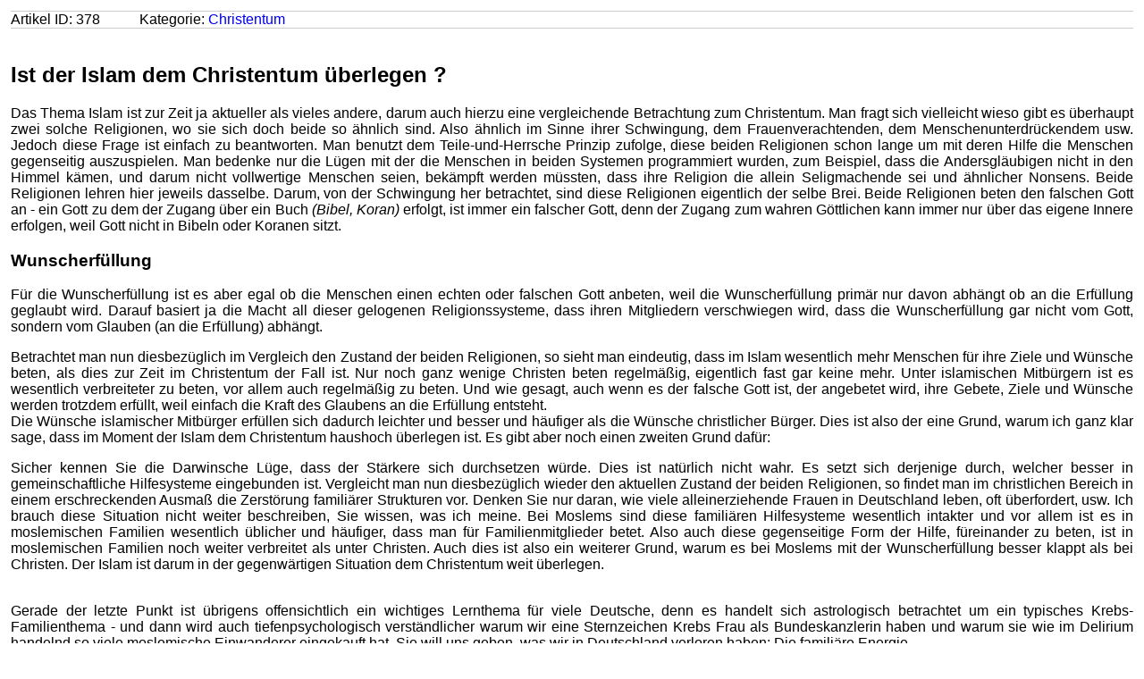

--- FILE ---
content_type: text/html; charset=UTF-8
request_url: http://www.spirituelle.info/artikel_drucken.php?id=378&kommentare_drucken=1
body_size: 8596
content:
<html lang="de-DE">
<head>
<meta HTTP-EQUIV="Content-Type" CONTENT="text/html; charset=utf-8">
<title>Druckversion Artikel: Islam dem Christentum &uuml;berlegen ?</title>
<META NAME="ROBOTS" CONTENT="NOINDEX,NOARCHIVE">
<meta name=viewport content="width=device-width, initial-scale=1">
<meta property="og:url" content="https://www.spirituelle.info/artikel.php?id=378&bw=0" />
<link rel="canonical" href="https://www.spirituelle.info/artikel.php?id=378&bw=0" />
<style TYPE="text/css">
.tabLine { border-top: 1px solid #CCCCCC; border-bottom: 1px solid #CCCCCC; vertical-align:top; }
a.ohnelinie { text-decoration:none; }
@media print { .hideforprint { display:none; } }
@media print { .seitenumbruch {page-break-before:always;} }
body {margin:12px; text-align: justify; font-family:Arial; }
h1, h2, h3 { text-align: left; }
.bild { border: 1px solid #111111; }
.bildrechts { border: 1px solid #111111; margin-left:12px; margin-top:3px; margin-bottom:1px; float:right;}
.bildlinks { border: 1px solid #111111; margin-right:12px; margin-top:2px; margin-bottom:1px; float:left;}
.bildrechtsohneborder { border: 0px; margin-left:1px; margin-top:1px; margin-bottom:1px; float:right;}
.mitte100 { width: 100%; height: auto; border: 0px solid #111111; }
.bilderTabelle { background-color:#F9F9F9; border: 1px #DDDDDD; }
.bildunterschrift { font-size:85%; color: #666666; }
li { margin-top:8px; }
.kommentarZelleOben { font-family:Verdana; font-size:86%;}
.kommentarZelle { font-family:Verdana; font-size:86%;}
.zitat { font-size:86%; padding:9px; border:1px solid #AAAAAA; background:#F7F7F7; border-radius:9px; border-top-left-radius:1px; box-shadow:4px 4px 4px silver; }
table.tabelleartikel, table.tabelleartikel td { padding:4px; border:1px solid #CCCCCC; border-collapse: collapse; vertical-align:top; text-align:left; background-color:#F6F6F6; }
.hervorgehobenerBereich { border:1px solid #FF0000; background:#F7F7F7; padding:9px; border-radius:12px; border-top-left-radius:1px; box-shadow:5px 5px 5px silver; }
</style>
</head>
<body>
<table width="100%" border="0" cellpadding="0" cellspacing="0"><tr><td align="left" class="tabLine">
Artikel ID: 378 &nbsp; &nbsp; &nbsp; &nbsp; &nbsp; Kategorie: <a href="artikel-liste.php?kat=4" class="ohnelinie">Christentum</a></td></tr></table><br><h2>Ist der Islam dem Christentum &uuml;berlegen ?</h2><p>Das Thema Islam ist zur Zeit ja aktueller als vieles andere, darum auch hierzu eine vergleichende Betrachtung zum Christentum. Man fragt sich vielleicht wieso gibt es &uuml;berhaupt zwei solche Religionen, wo sie sich doch beide so &auml;hnlich sind. Also &auml;hnlich im Sinne ihrer Schwingung, dem Frauenverachtenden, dem Menschenunterdr&uuml;ckendem usw. Jedoch diese Frage ist einfach zu beantworten. Man benutzt dem Teile-und-Herrsche Prinzip zufolge, diese beiden Religionen schon lange um mit deren Hilfe die Menschen gegenseitig auszuspielen. Man bedenke nur die L&uuml;gen mit der die Menschen in beiden Systemen programmiert wurden, zum Beispiel, dass die Andersgl&auml;ubigen nicht in den Himmel k&auml;men, und darum nicht vollwertige Menschen seien, bek&auml;mpft werden m&uuml;ssten, dass ihre Religion die allein Seligmachende sei und &auml;hnlicher Nonsens. Beide Religionen lehren hier jeweils dasselbe. Darum, von der Schwingung her betrachtet, sind diese Religionen eigentlich der selbe Brei. Beide Religionen beten den falschen Gott an - ein Gott zu dem der Zugang &uuml;ber ein Buch <i>(Bibel, Koran)</i> erfolgt, ist immer ein falscher Gott, denn der Zugang zum wahren G&ouml;ttlichen kann immer nur &uuml;ber das eigene Innere erfolgen, weil Gott nicht in Bibeln oder Koranen sitzt.</p><h3>Wunscherf&uuml;llung</h3><p>F&uuml;r die Wunscherf&uuml;llung ist es aber egal ob die Menschen einen echten oder falschen Gott anbeten, weil die Wunscherf&uuml;llung prim&auml;r nur davon abh&auml;ngt ob an die Erf&uuml;llung geglaubt wird. Darauf basiert ja die Macht all dieser gelogenen Religionssysteme, dass ihren Mitgliedern verschwiegen wird, dass die Wunscherf&uuml;llung gar nicht vom Gott, sondern vom Glauben (an die Erf&uuml;llung) abh&auml;ngt.</p><p>Betrachtet man nun diesbez&uuml;glich im Vergleich den Zustand der beiden Religionen, so sieht man eindeutig, dass im Islam wesentlich mehr Menschen f&uuml;r ihre Ziele und W&uuml;nsche beten, als dies zur Zeit im Christentum der Fall ist. Nur noch ganz wenige Christen beten regelm&auml;&szlig;ig, eigentlich fast gar keine mehr. Unter islamischen Mitb&uuml;rgern ist es wesentlich verbreiteter zu beten, vor allem auch regelm&auml;&szlig;ig zu beten. Und wie gesagt, auch wenn es der falsche Gott ist, der angebetet wird, ihre Gebete, Ziele und W&uuml;nsche werden trotzdem erf&uuml;llt, weil einfach die Kraft des Glaubens an die Erf&uuml;llung entsteht.<br>Die W&uuml;nsche islamischer Mitb&uuml;rger erf&uuml;llen sich dadurch leichter und besser und h&auml;ufiger als die W&uuml;nsche christlicher B&uuml;rger. Dies ist also der eine Grund, warum ich ganz klar sage, dass im Moment der Islam dem Christentum haushoch &uuml;berlegen ist. Es gibt aber noch einen zweiten Grund daf&uuml;r:</p><p>Sicher kennen Sie die Darwinsche L&uuml;ge, dass der St&auml;rkere sich durchsetzen w&uuml;rde. Dies ist nat&uuml;rlich nicht wahr. Es setzt sich derjenige durch, welcher besser in gemeinschaftliche Hilfesysteme eingebunden ist. Vergleicht man nun diesbez&uuml;glich wieder den aktuellen Zustand der beiden Religionen, so findet man im christlichen Bereich in einem erschreckenden Ausma&szlig; die Zerst&ouml;rung famili&auml;rer Strukturen vor. Denken Sie nur daran, wie viele alleinerziehende Frauen in Deutschland leben, oft &uuml;berfordert, usw. Ich brauch diese Situation nicht weiter beschreiben, Sie wissen, was ich meine. Bei Moslems sind diese famili&auml;ren Hilfesysteme wesentlich intakter und vor allem ist es in moslemischen Familien wesentlich &uuml;blicher und h&auml;ufiger, dass man f&uuml;r Familienmitglieder betet. Also auch diese gegenseitige Form der Hilfe, f&uuml;reinander zu beten, ist in moslemischen Familien noch weiter verbreitet als unter Christen. Auch dies ist also ein weiterer Grund, warum es bei Moslems mit der Wunscherf&uuml;llung besser klappt als bei Christen. Der Islam ist darum in der gegenw&auml;rtigen Situation dem Christentum weit &uuml;berlegen.<br><br></p><p></p><p>Gerade der letzte Punkt ist &uuml;brigens offensichtlich ein wichtiges Lernthema f&uuml;r viele Deutsche, denn es handelt sich astrologisch betrachtet um ein typisches Krebs-Familienthema - und dann wird auch tiefenpsychologisch verst&auml;ndlicher warum wir eine Sternzeichen Krebs Frau als Bundeskanzlerin haben und warum sie wie im Delirium handelnd so viele moslemische Einwanderer eingekauft hat. Sie will uns geben, was wir in Deutschland verloren haben: Die famili&auml;re Energie..</p><img src="https://ssl-vg03.met.vgwort.de/na/859d227e069f45478e814a157fff2eab" width="1" height="1" alt=""><br clear = all><br><table width="80%" border="0" cellpadding="0" cellspacing="0" align="center"><tr><td align="left" class="kommentarZelle">
	<br><br><h2 style="margin-bottom:1px;">Kommentare</h2><hr style="background-color: #EEEEEE; color: #DDDDDD; border: 0; height: 1px;">
			<span  class="kommentarZelleOben">1. <b>gast</b> schrieb am 18.3.2016</span>
			<br>zum gl&uuml;ck gibt es au&szlig;er islam und christentum auch noch den buddhismus. der ist ganz anders. der buddhismus f&uuml;hrt die menschen nicht in eine unterdr&uuml;ckung. buddha hat gesagt: &quot;<strong>Wenn deine Einsicht meiner Lehre widerspricht, so sollst du deiner Einsicht folgen.</strong>&quot;<br><hr style="background-color: #EEEEEE; color: #DDDDDD; border: 0; height: 1px;">
			<span  class="kommentarZelleOben">2. <b>BeBe</b> schrieb am 22.3.2016</span>
			<br>Hallo,<br>was Religion angeht, so finde ich, dass es 2erlei Schuh sind.<br>Das eine ist die reine Theorie der Religion, die f&uuml;r sich vielleicht gar nicht mal schlecht ist.<br>Das andere ist die aus&uuml;bende Macht (Kirche/Dalai Lama) der Religion .. tja und M&auml;chte, die sich &uuml;ber andere erheben, sind m.E. immer fragw&uuml;rdig. <br>Frage: Wie gleichwertig sind dem Dalai Lama die Frauen? Soweit ich weiss (ich lerne gerne dazu) gibt es in seinem Umfeld keine Frau auf gehobenem und gut bezahltem angesehenen Posten ... also wie gehabt ... Frauen sind in Exekutiven der meisten Religionen immer nur Putzen und K&ouml;chinnen.<br><hr style="background-color: #EEEEEE; color: #DDDDDD; border: 0; height: 1px;">
			<span  class="kommentarZelleOben">3. <b>Andreas</b> schrieb am 23.3.2016</span>
			<br>Hallo, <br>Der Dalailama ist das Staatsoberhaupt der Tibeter. Er muss in Indien leben, weil er von den Chinesen vertrieben wurde. In Tibet gibt/gab es 4 religi&ouml;se Hauptrichtungen, die aber allesamt eigenst&auml;ndig sind und da hat der Dalai Lama weder fr&uuml;her noch heute etwas zu sagen. Der Dalailama f&auml;llt nur politische Entscheidungen. Zum Beispiel, sehr bekannt, die Anerkennung des falschen Karmapas vor einigen Jahren: Das war eindeutig politisch, weil er hat dadurch Vorteile f&uuml;r gefangene Tibeter von den Chinesen erhalten und es war indirekt auch ein Schutz f&uuml;r den echten Karmapa. Man kann das sogar als Liebesdienst f&uuml;r seinen ehemaligen Lehrer betrachten, denn der Karmapa war ja vor einigen Leben fr&uuml;her derjenige Lehrer, welcher den Dalailama zur Erleuchtung gef&uuml;hrt hat. <strong>Eine religi&ouml;se Funktion hat der Dalai Lama aber nicht</strong>, das hei&szlig;t niemand in den tibetisch buddhistischen Str&ouml;mungen muss sich nach ihm richten. Dass der Dalai Lama kein Religionsvertreter ist, sondern als Erleuchteter &uuml;ber den Religionen steht, bringt er auch in <a href="leichte.info/alles.php?ueber=Dalai+Lama" target="_self">seinen B&uuml;chern gut zum Ausdruck</a>.<br> <br>Das andere was du ansprichst: Das ist normal, dass im Umfeld <a href="https://www.spirituelle.info/artikel.php?id=122" target="_self">eines Erleuchteten</a> alle anderen verblassen. Ob Mann oder Frau ist da egal. Es hat etwas mit einer nat&uuml;rlichen Rangfolge zu tun, dass derjenige, dessen Aura am meisten leuchtet (=Erleuchtung), immer auf dem ersten Platz stehen sollte. Das ist im Umfeld von erleuchteten Frauen auch nicht anders. Du kannst das zum Beispiel an der in Deutschland lebenden Inderin Mutter Meera sehen, die ja auch erleuchtet ist oder im Umfeld einer anderen erleuchteten Frau, Amma, die ja auch &ouml;fter in Deutschland weilt. <br> <br>lg von Andreas<br><hr style="background-color: #EEEEEE; color: #DDDDDD; border: 0; height: 1px;">
			<span  class="kommentarZelleOben">4. <b>Phantasie</b> schrieb am 21.7.2022</span>
			<br>Hallo Andreas,<br><br>ich studiere gerne alle Religionen. Die Weisheiten aus den Heiligen B&uuml;chern oder W&ouml;rter von Gelėhrten oder Erleuchteten Menschen bereichern, erw&auml;rmen und erleuchten mein Leben. Es sind die gr&ouml;&szlig;te Sch&auml;tze und Wegf&uuml;hrungen auf diese Welt. <br>Und es ist eigentlich egal, sind diese Weisheiten gesagt oder geschrieben, oder zusammengefasst in einem Buch. Jede Wahrheit hebt sich aus dem Geschriebenem heraus.<br>Egal, wie viel L&uuml;ge es in den Schriften mitreingemischt w&auml;re, diese haben keine lange Lebensdauer. Man folgt denen aus Angst, aber irgendwann tut man es ab und es bleibt nur das Licht.<br>Es ist eigentlich egal,ob Jesus Christus unter einer Palme oder in einem Stall geboren wurde. Das Licht, das Er auf die Welt brachte ist von enormen Wert.<br>Und es ver&auml;nderte das Bewusstsein des Gesamten Seins auf der Erde, egal, ob man seine W&ouml;rter mit dem Verstand wahrnimmt oder nur das wahre im Herzen f&uuml;hlt. <br>Eigentlich jeder von uns tr&auml;gt zu dem Gesamten Bewusstsein der Welt bei. Wir sind wie ein kleiner oder gr&ouml;&szlig;erer Update f&uuml;r das System ”Menschsein”.<br><br>Wie kann man Gott aus dem Buch beten?<br>Gott ist doch unbeschreiblich?<br>JESUS Christus hat nie gesagt, dass Er Sohn Gottes sei. Er meinte, wir sind alle Kinder Gottes. Er hat nie gesagt, dass man Ihn, als Gott, anbeten soll.<br>Der Sch&ouml;pfer k&ouml;nnen wir nur in Gef&uuml;hlen und Eigenschaften erkl&auml;ren. Und durch unsere Gef&uuml;hle k&ouml;nnen wir uns mit Ihm verbinden. <br><br><br>Viele Weisheiten aus den Heiligen Schriften finden sich in normalen Leben wieder. Sie &uuml;berdauern die Jahrhunderte und sind ein Wegweiser f&uuml;r so viele Menschen, die zu sich Selbst und zu Gott suchen.<br>Wenn man Zugang zu seine Innere Wahrheit, zu seine Seele, hat, dann ist man in Frieden und Zuversichtig. Aber hat man den Pfad verloren, sind gerade diese lichtvolle Weisheiten, die einen in das Licht f&uuml;hren.<br>Jedes Mal wenn man f&auml;llt, ist das Licht und die Liebe, die einen wieder hebt und belebt. Egal auf welche Art und Weise und von wem es zu uns kommt.<br>Die Wahrheit strahlt Energie aus. Egal, ob es jetzt oder vor Jahrtausenden auf dem Papier festgehalten wurde. Und jedes Mal wenn wir es lėsen, erleuchtet es in uns. Deswegen ist es weise, es aufzuschreiben und mit anderen zu teilen. Die Wahrheit ist G&ouml;ttlich, es tr&auml;gt das Ewige in sich.<br>Ich finde besonders Schriften und B&uuml;cher, sind die stillen Helfer in Liebe.<br>Diese Hilfe wird nicht aufgedrengelt, es ist einfach da, wenn du es brauchst.<br>Bestimmt, gibt es viele Art und Weisen, zu Gott und zu seinem Selbst zu finden.<br>Aber da diese B&uuml;cher entstanden und in Ehren so viele Jahrhunderte &uuml;berdauern, hat es Wert bei dem Sch&ouml;pfer und bei dem Menschen. Denn es entsteht und geschieht nichts, was nicht in seinem Willen ist.<br>Wenn wir den Agregoren der Irref&uuml;hrer durch das, was wir beobachten, Macht geben &uuml;ber das Glauben und das Licht, dann schrumpfen wir selber das Licht und den Glauben bis zu der Gr&ouml;&szlig;e eines Agregors.<br>Der Sch&ouml;pfer und das g&ouml;ttliche Licht sind aber all dem, was auf der Erde passiert, weit &uuml;berlegen. Andreas, wie du auch geschrieben hast, es z&auml;hlt der Glaube. Die reine Absicht und das Gebet vom Herzen. Nichts kann das g&ouml;ttliche Licht eingrenzen oder einfangen. Es wird gesehen und geh&ouml;rt, wir sind immer besch&uuml;tzt und beh&uuml;tet. M&ouml;ge so manche Gebetsenergie Manche n&auml;hren, das Licht hat aber die Unendlichkeit und die Durchdringung aller Grenzen. Somit vertrauen wir dem Sch&ouml;pfer und geben wir Ihm ”in uns” die Allmacht zur&uuml;ck. Und genau diesen Glauben im Vordergrund sollen wir heilige Schriften, Religionen und die Gebete betrachten.<br>Es geschieht, wie es geschehen muss. Es entstand aus dem g&ouml;ttlichen Licht und es tr&auml;gt dieses Licht in sich. Und alle Grenzen, alle L&uuml;gen, alle magische Schw&uuml;re, alle Schatten werden in uns, in den W&ouml;rtern, den Taten und dem Erschaffenem fallen, und es leuchtet f&uuml;r jeden nur das reine g&ouml;ttliche Licht. Es ist eigentlich immer da. Nur das wir verm&ouml;gen unser Fokus auf die Nėbensachen richten. Und so lange wir Energie dem Menschlichen, statt dem G&ouml;ttlichen, der Entwicklung statt dem Sein, schenken, bleibt es bestehen als ”unsere Wahrheit” und wir sind auch selber in der Entwicklung. <br><br>Zudem ohne Propheten, Gelehrten und Weisen sind wir leicht zum Irrtum zu verf&uuml;hren oder ”unsere Wahrheit” &uuml;ber die der Anderen zu erheben. Wie es gerade auch mit dem Konflikt zwischen den Religionen...Ich glaube, das Kommen solchen Menschen und Schriften auf der Welt und in unseren Leben ist unsere eigene Sehnsucht nach Frieden und Wahrheit, nach dem Licht und nach unserem Sch&ouml;pfer selber. Was alles im Au&szlig;en auch in uns selber wieder finden.<br><hr style="background-color: #EEEEEE; color: #DDDDDD; border: 0; height: 1px;">
			<span  class="kommentarZelleOben">5. <b>Kudret</b> schrieb am 05.12.2023</span>
			<br>Hallo Andreas,<br><br>ich habe diese Seite erst entdeckt und danke dir f&uuml;r unsere freie Meinungs&auml;u&szlig;erung.<br><br>Ich bin der Meinung, dass man besagte Religionen aus ihren eigenen Quellen lernen und annehmen sollte. Im Anschluss hat man eher die M&ouml;glichkeit, zu unterscheiden, ob eine bestimmte Niederschrift eine Manipulation ist um andere klein zu halten oder ob da etwas anderes damit gemeint ist. Diese Aussage hier von Dir sind eher Aussagen, die nicht belegt sind. Es ist nun mal eine Tatsache, dass Ansichten aus Lebenserfahrungen entstehen und ab und an, das, was geschrieben steht, anders aufgefasst wird. Beispiel: Im Koran steht nirgends geschrieben, man soll jeden, der nicht die gleiche Religion oder Ansicht hat, niederstrecken oder bek&auml;mpfen... Dies ist eine allgemein falsche Information, daf&uuml;r stehe ich gerade.<br><br>Ich bin mir sicher, sehr viele hier haben vorher anderen Glaubenss&auml;tzen gedient, wo sie heute &quot;wie konnte ich nur...&quot; sagen. Ich pers&ouml;nlich bin froh, dass es die Religionen gibt, da genau diese mir Halt in meinem Leben gegeben und mich aus meinem Loch, in dem ich gesteckt habe, geholt haben. Mir pers&ouml;nlich gibt der Gedanke, dass Energie einen neutralen Ursprung hat, eine bestimmte Form von Geborgenheit und Sicherheit. Wieviel davon <i>(Energie)</i> da ist, ist unerheblich, tats&auml;chlich aber genug f&uuml;r alle Glaubenden und Nichtglaubenden. Es ist genug f&uuml;r alle da. Und Erleuchtete auf dem Weg zur Erleuchtung zu haben, ist grunds&auml;tzlich ein Segen, da man sie um Rat fragen kann, wenn man nicht weiter kommt, da wo man gerade energetisch ist. Gibt ja schlie&szlig;lich genug Leute, die froh sind, dass es Dich gibt. <br><br>Schlussendlich w&auml;re ich gar nicht ohne die Religionen zu Energie gekommen, und daf&uuml;r bin ich unendlich dankbar. Ich bitte meine Aussagen neutral zu betrachten, da es keine Kritik ist. <br>Ich bin mir nicht sicher, ob meine Neutralit&auml;t genug zur Geltung kommt..., aber wie gesagt, ist Ansichtssache.<br><hr style="background-color: #EEEEEE; color: #DDDDDD; border: 0; height: 1px;">
			<span  class="kommentarZelleOben">6. <b>Andreas</b> schrieb am 05.12.2023</span>
			<br><div> Hallo Kudret,</div><div>Es geht &uuml;berhaupt nicht darum was im Koran steht, sondern was aus ihm gemacht wird. <br></div><div>Und du hast auch leider keine Ahnung was wirklich im Koran &uuml;ber diejenigen steht die eine andere Glaubensmeinung haben, die andere Glaubensvorstellungen entwickeln. Zum Beispiel &uuml;ber solche die nicht mehr an die Ehe glauben, die vielleicht sogar aus ihren Zwangsehen ausbrechen wollen, da steht im Koran wortw&ouml;rtlich drin: "Der Ehebrecher und die Ehebrecherin, peitscht jeden von beiden mit hundert Peitschenhieben aus!" Kannst du erkennen wie engstirnig dich deine religi&ouml;se Anh&auml;ngerschaft gemacht hat, dass du noch nicht einmal solch <b>b&ouml;sartiges</b> Verhalten erkennst dass man jemanden der seiner Liebe folgt so &uuml;belst bestraft ??? Dass du so eine Religion gut findest, das zeigt dir dass du noch viel Negatives in dir zu bearbeiten und aufzul&ouml;sen hast, weil anders kommst du aus der Resonanz zu solch lieblosem Verhalten und solch lieblosen religi&ouml;sem Denken NICHT heraus !</div><br>lg von Andreas<br><hr style="background-color: #EEEEEE; color: #DDDDDD; border: 0; height: 1px;"><br><br>
	</td></tr></table><br>
<table width="100%" border="0" cellpadding="0" cellspacing="0"><tr><td align="left" class="tabLine">
<a href="https://www.spirituelle.info/" target="_top" class="ohnelinie">www.spirituelle.info</a>
</td><td align="right" class="tabLine">
<a href="https://www.spirituelle.info/artikel.php?id=378" class="ohnelinie">www.spirituelle.info/artikel.php?id=378</a>
</td></tr></table>

<div align="center" class="hideforprint"><form name="form2" class="hideforprint"><br class="hideforprint"><input style="font-size:16px;" class="hideforprint" type="button" value="Artikel drucken" onClick="javascript:window.print()"></form><br class="hideforprint"><br class="hideforprint"><a href="artikel_drucken.php?id=378" class="hideforprint">Um den Artikel ohne Kommentare zu drucken, bitte hier weiter</a></div>
</body></html>